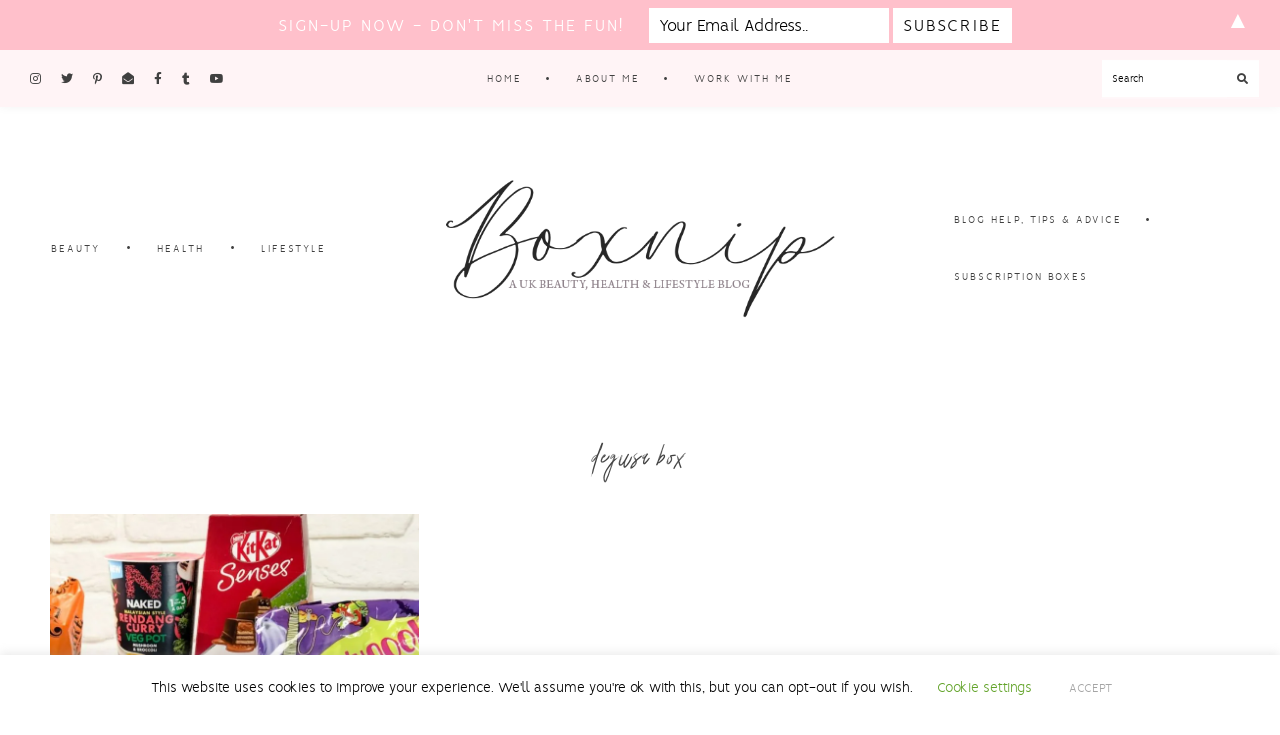

--- FILE ---
content_type: application/javascript; charset=UTF-8
request_url: https://boxnip.disqus.com/count-data.js?2=https%3A%2F%2Fboxnip.co.uk%2Fdegusta-box-october-2020-whats-in-the-box%2F
body_size: 300
content:
var DISQUSWIDGETS;

if (typeof DISQUSWIDGETS != 'undefined') {
    DISQUSWIDGETS.displayCount({"text":{"and":"and","comments":{"zero":"0 Comments","multiple":"{num} Comments","one":"1 Comment"}},"counts":[{"id":"https:\/\/boxnip.co.uk\/degusta-box-october-2020-whats-in-the-box\/","comments":0}]});
}